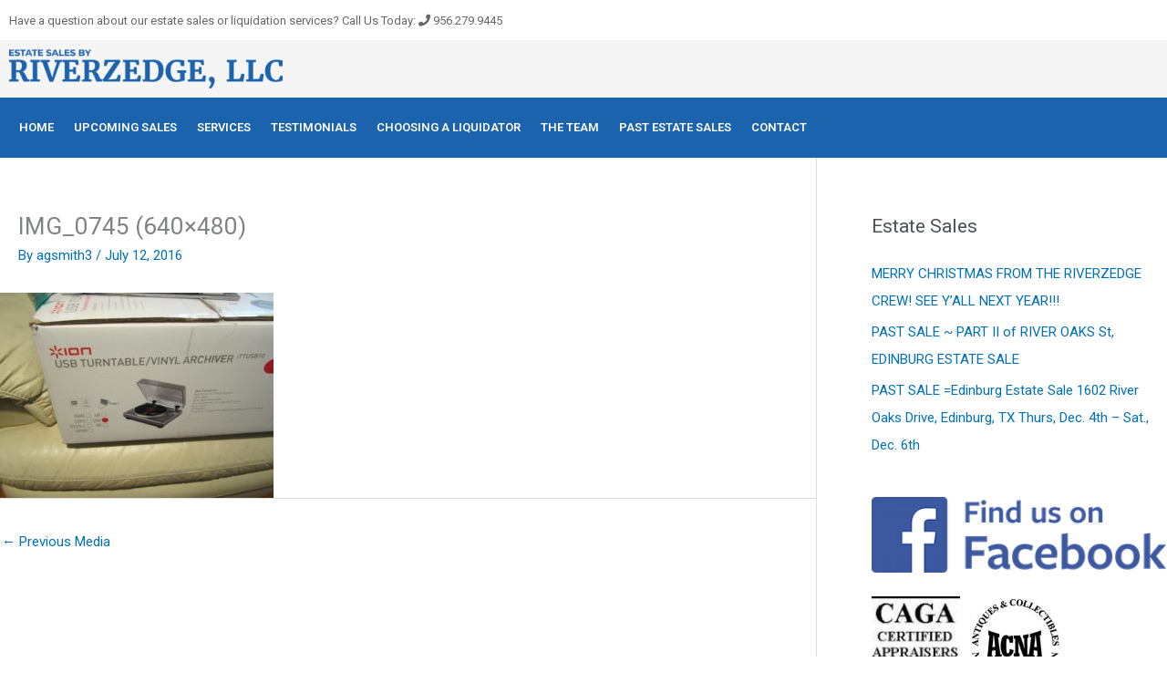

--- FILE ---
content_type: text/css
request_url: https://estatesalesbyriverzedge.com/wp-content/themes/km-riverz/style.css?ver=1.0.0
body_size: -63
content:
/**
Theme Name: km_riverz
Author: KangoMedia
Author URI: https://kangomedia.com
Description: Custom theme developed for Estate Sales by Riverzedge
Version: 1.0.0
License: GNU General Public License v2 or later
License URI: http://www.gnu.org/licenses/gpl-2.0.html
Text Domain: km_riverz
Template: astra
*/

.event-images {
    list-style: none;
    margin: 0;
    display: flex;
    flex-wrap: wrap;
}

.event-images .event-image {
    width: 31%;
    margin: 1%;
}

.elementor-post__read-more {
    background: #1b63ac;
    padding: 15px 24px;
    font-size: 15px !important;
    border-radius: 6px;
}
.elementor-post__read-more:hover {
	background: #104387;
}